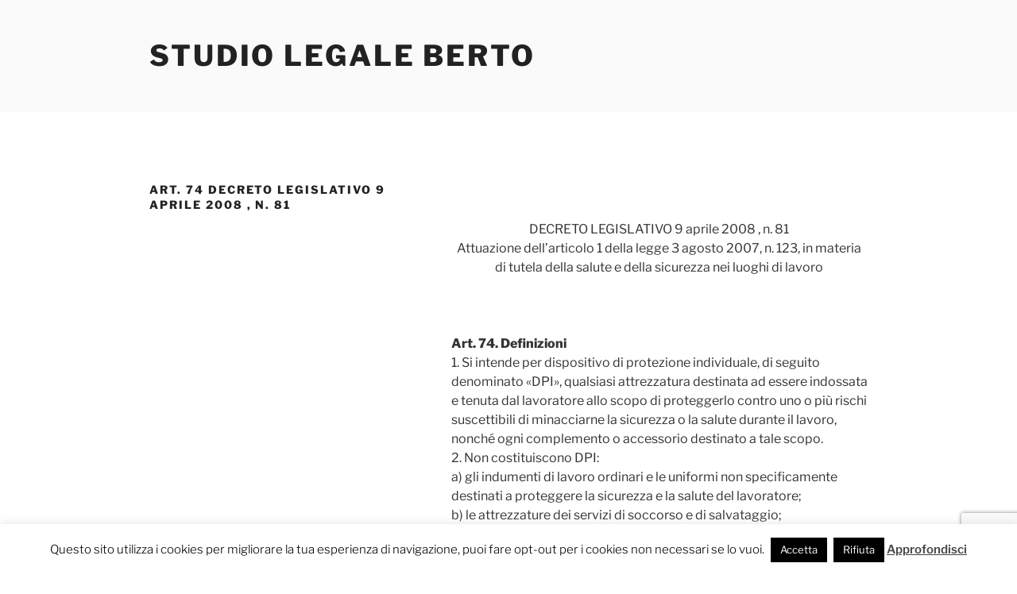

--- FILE ---
content_type: text/html; charset=utf-8
request_url: https://www.google.com/recaptcha/api2/anchor?ar=1&k=6LcFLIIUAAAAAFPHE2BXsXNyZrgAZJCQJkUc_fg3&co=aHR0cHM6Ly9zdHVkaW9sZWdhbGViZXJ0by5uZXQ6NDQz&hl=en&v=N67nZn4AqZkNcbeMu4prBgzg&size=invisible&anchor-ms=20000&execute-ms=30000&cb=x7xlt7b6mo8p
body_size: 48398
content:
<!DOCTYPE HTML><html dir="ltr" lang="en"><head><meta http-equiv="Content-Type" content="text/html; charset=UTF-8">
<meta http-equiv="X-UA-Compatible" content="IE=edge">
<title>reCAPTCHA</title>
<style type="text/css">
/* cyrillic-ext */
@font-face {
  font-family: 'Roboto';
  font-style: normal;
  font-weight: 400;
  font-stretch: 100%;
  src: url(//fonts.gstatic.com/s/roboto/v48/KFO7CnqEu92Fr1ME7kSn66aGLdTylUAMa3GUBHMdazTgWw.woff2) format('woff2');
  unicode-range: U+0460-052F, U+1C80-1C8A, U+20B4, U+2DE0-2DFF, U+A640-A69F, U+FE2E-FE2F;
}
/* cyrillic */
@font-face {
  font-family: 'Roboto';
  font-style: normal;
  font-weight: 400;
  font-stretch: 100%;
  src: url(//fonts.gstatic.com/s/roboto/v48/KFO7CnqEu92Fr1ME7kSn66aGLdTylUAMa3iUBHMdazTgWw.woff2) format('woff2');
  unicode-range: U+0301, U+0400-045F, U+0490-0491, U+04B0-04B1, U+2116;
}
/* greek-ext */
@font-face {
  font-family: 'Roboto';
  font-style: normal;
  font-weight: 400;
  font-stretch: 100%;
  src: url(//fonts.gstatic.com/s/roboto/v48/KFO7CnqEu92Fr1ME7kSn66aGLdTylUAMa3CUBHMdazTgWw.woff2) format('woff2');
  unicode-range: U+1F00-1FFF;
}
/* greek */
@font-face {
  font-family: 'Roboto';
  font-style: normal;
  font-weight: 400;
  font-stretch: 100%;
  src: url(//fonts.gstatic.com/s/roboto/v48/KFO7CnqEu92Fr1ME7kSn66aGLdTylUAMa3-UBHMdazTgWw.woff2) format('woff2');
  unicode-range: U+0370-0377, U+037A-037F, U+0384-038A, U+038C, U+038E-03A1, U+03A3-03FF;
}
/* math */
@font-face {
  font-family: 'Roboto';
  font-style: normal;
  font-weight: 400;
  font-stretch: 100%;
  src: url(//fonts.gstatic.com/s/roboto/v48/KFO7CnqEu92Fr1ME7kSn66aGLdTylUAMawCUBHMdazTgWw.woff2) format('woff2');
  unicode-range: U+0302-0303, U+0305, U+0307-0308, U+0310, U+0312, U+0315, U+031A, U+0326-0327, U+032C, U+032F-0330, U+0332-0333, U+0338, U+033A, U+0346, U+034D, U+0391-03A1, U+03A3-03A9, U+03B1-03C9, U+03D1, U+03D5-03D6, U+03F0-03F1, U+03F4-03F5, U+2016-2017, U+2034-2038, U+203C, U+2040, U+2043, U+2047, U+2050, U+2057, U+205F, U+2070-2071, U+2074-208E, U+2090-209C, U+20D0-20DC, U+20E1, U+20E5-20EF, U+2100-2112, U+2114-2115, U+2117-2121, U+2123-214F, U+2190, U+2192, U+2194-21AE, U+21B0-21E5, U+21F1-21F2, U+21F4-2211, U+2213-2214, U+2216-22FF, U+2308-230B, U+2310, U+2319, U+231C-2321, U+2336-237A, U+237C, U+2395, U+239B-23B7, U+23D0, U+23DC-23E1, U+2474-2475, U+25AF, U+25B3, U+25B7, U+25BD, U+25C1, U+25CA, U+25CC, U+25FB, U+266D-266F, U+27C0-27FF, U+2900-2AFF, U+2B0E-2B11, U+2B30-2B4C, U+2BFE, U+3030, U+FF5B, U+FF5D, U+1D400-1D7FF, U+1EE00-1EEFF;
}
/* symbols */
@font-face {
  font-family: 'Roboto';
  font-style: normal;
  font-weight: 400;
  font-stretch: 100%;
  src: url(//fonts.gstatic.com/s/roboto/v48/KFO7CnqEu92Fr1ME7kSn66aGLdTylUAMaxKUBHMdazTgWw.woff2) format('woff2');
  unicode-range: U+0001-000C, U+000E-001F, U+007F-009F, U+20DD-20E0, U+20E2-20E4, U+2150-218F, U+2190, U+2192, U+2194-2199, U+21AF, U+21E6-21F0, U+21F3, U+2218-2219, U+2299, U+22C4-22C6, U+2300-243F, U+2440-244A, U+2460-24FF, U+25A0-27BF, U+2800-28FF, U+2921-2922, U+2981, U+29BF, U+29EB, U+2B00-2BFF, U+4DC0-4DFF, U+FFF9-FFFB, U+10140-1018E, U+10190-1019C, U+101A0, U+101D0-101FD, U+102E0-102FB, U+10E60-10E7E, U+1D2C0-1D2D3, U+1D2E0-1D37F, U+1F000-1F0FF, U+1F100-1F1AD, U+1F1E6-1F1FF, U+1F30D-1F30F, U+1F315, U+1F31C, U+1F31E, U+1F320-1F32C, U+1F336, U+1F378, U+1F37D, U+1F382, U+1F393-1F39F, U+1F3A7-1F3A8, U+1F3AC-1F3AF, U+1F3C2, U+1F3C4-1F3C6, U+1F3CA-1F3CE, U+1F3D4-1F3E0, U+1F3ED, U+1F3F1-1F3F3, U+1F3F5-1F3F7, U+1F408, U+1F415, U+1F41F, U+1F426, U+1F43F, U+1F441-1F442, U+1F444, U+1F446-1F449, U+1F44C-1F44E, U+1F453, U+1F46A, U+1F47D, U+1F4A3, U+1F4B0, U+1F4B3, U+1F4B9, U+1F4BB, U+1F4BF, U+1F4C8-1F4CB, U+1F4D6, U+1F4DA, U+1F4DF, U+1F4E3-1F4E6, U+1F4EA-1F4ED, U+1F4F7, U+1F4F9-1F4FB, U+1F4FD-1F4FE, U+1F503, U+1F507-1F50B, U+1F50D, U+1F512-1F513, U+1F53E-1F54A, U+1F54F-1F5FA, U+1F610, U+1F650-1F67F, U+1F687, U+1F68D, U+1F691, U+1F694, U+1F698, U+1F6AD, U+1F6B2, U+1F6B9-1F6BA, U+1F6BC, U+1F6C6-1F6CF, U+1F6D3-1F6D7, U+1F6E0-1F6EA, U+1F6F0-1F6F3, U+1F6F7-1F6FC, U+1F700-1F7FF, U+1F800-1F80B, U+1F810-1F847, U+1F850-1F859, U+1F860-1F887, U+1F890-1F8AD, U+1F8B0-1F8BB, U+1F8C0-1F8C1, U+1F900-1F90B, U+1F93B, U+1F946, U+1F984, U+1F996, U+1F9E9, U+1FA00-1FA6F, U+1FA70-1FA7C, U+1FA80-1FA89, U+1FA8F-1FAC6, U+1FACE-1FADC, U+1FADF-1FAE9, U+1FAF0-1FAF8, U+1FB00-1FBFF;
}
/* vietnamese */
@font-face {
  font-family: 'Roboto';
  font-style: normal;
  font-weight: 400;
  font-stretch: 100%;
  src: url(//fonts.gstatic.com/s/roboto/v48/KFO7CnqEu92Fr1ME7kSn66aGLdTylUAMa3OUBHMdazTgWw.woff2) format('woff2');
  unicode-range: U+0102-0103, U+0110-0111, U+0128-0129, U+0168-0169, U+01A0-01A1, U+01AF-01B0, U+0300-0301, U+0303-0304, U+0308-0309, U+0323, U+0329, U+1EA0-1EF9, U+20AB;
}
/* latin-ext */
@font-face {
  font-family: 'Roboto';
  font-style: normal;
  font-weight: 400;
  font-stretch: 100%;
  src: url(//fonts.gstatic.com/s/roboto/v48/KFO7CnqEu92Fr1ME7kSn66aGLdTylUAMa3KUBHMdazTgWw.woff2) format('woff2');
  unicode-range: U+0100-02BA, U+02BD-02C5, U+02C7-02CC, U+02CE-02D7, U+02DD-02FF, U+0304, U+0308, U+0329, U+1D00-1DBF, U+1E00-1E9F, U+1EF2-1EFF, U+2020, U+20A0-20AB, U+20AD-20C0, U+2113, U+2C60-2C7F, U+A720-A7FF;
}
/* latin */
@font-face {
  font-family: 'Roboto';
  font-style: normal;
  font-weight: 400;
  font-stretch: 100%;
  src: url(//fonts.gstatic.com/s/roboto/v48/KFO7CnqEu92Fr1ME7kSn66aGLdTylUAMa3yUBHMdazQ.woff2) format('woff2');
  unicode-range: U+0000-00FF, U+0131, U+0152-0153, U+02BB-02BC, U+02C6, U+02DA, U+02DC, U+0304, U+0308, U+0329, U+2000-206F, U+20AC, U+2122, U+2191, U+2193, U+2212, U+2215, U+FEFF, U+FFFD;
}
/* cyrillic-ext */
@font-face {
  font-family: 'Roboto';
  font-style: normal;
  font-weight: 500;
  font-stretch: 100%;
  src: url(//fonts.gstatic.com/s/roboto/v48/KFO7CnqEu92Fr1ME7kSn66aGLdTylUAMa3GUBHMdazTgWw.woff2) format('woff2');
  unicode-range: U+0460-052F, U+1C80-1C8A, U+20B4, U+2DE0-2DFF, U+A640-A69F, U+FE2E-FE2F;
}
/* cyrillic */
@font-face {
  font-family: 'Roboto';
  font-style: normal;
  font-weight: 500;
  font-stretch: 100%;
  src: url(//fonts.gstatic.com/s/roboto/v48/KFO7CnqEu92Fr1ME7kSn66aGLdTylUAMa3iUBHMdazTgWw.woff2) format('woff2');
  unicode-range: U+0301, U+0400-045F, U+0490-0491, U+04B0-04B1, U+2116;
}
/* greek-ext */
@font-face {
  font-family: 'Roboto';
  font-style: normal;
  font-weight: 500;
  font-stretch: 100%;
  src: url(//fonts.gstatic.com/s/roboto/v48/KFO7CnqEu92Fr1ME7kSn66aGLdTylUAMa3CUBHMdazTgWw.woff2) format('woff2');
  unicode-range: U+1F00-1FFF;
}
/* greek */
@font-face {
  font-family: 'Roboto';
  font-style: normal;
  font-weight: 500;
  font-stretch: 100%;
  src: url(//fonts.gstatic.com/s/roboto/v48/KFO7CnqEu92Fr1ME7kSn66aGLdTylUAMa3-UBHMdazTgWw.woff2) format('woff2');
  unicode-range: U+0370-0377, U+037A-037F, U+0384-038A, U+038C, U+038E-03A1, U+03A3-03FF;
}
/* math */
@font-face {
  font-family: 'Roboto';
  font-style: normal;
  font-weight: 500;
  font-stretch: 100%;
  src: url(//fonts.gstatic.com/s/roboto/v48/KFO7CnqEu92Fr1ME7kSn66aGLdTylUAMawCUBHMdazTgWw.woff2) format('woff2');
  unicode-range: U+0302-0303, U+0305, U+0307-0308, U+0310, U+0312, U+0315, U+031A, U+0326-0327, U+032C, U+032F-0330, U+0332-0333, U+0338, U+033A, U+0346, U+034D, U+0391-03A1, U+03A3-03A9, U+03B1-03C9, U+03D1, U+03D5-03D6, U+03F0-03F1, U+03F4-03F5, U+2016-2017, U+2034-2038, U+203C, U+2040, U+2043, U+2047, U+2050, U+2057, U+205F, U+2070-2071, U+2074-208E, U+2090-209C, U+20D0-20DC, U+20E1, U+20E5-20EF, U+2100-2112, U+2114-2115, U+2117-2121, U+2123-214F, U+2190, U+2192, U+2194-21AE, U+21B0-21E5, U+21F1-21F2, U+21F4-2211, U+2213-2214, U+2216-22FF, U+2308-230B, U+2310, U+2319, U+231C-2321, U+2336-237A, U+237C, U+2395, U+239B-23B7, U+23D0, U+23DC-23E1, U+2474-2475, U+25AF, U+25B3, U+25B7, U+25BD, U+25C1, U+25CA, U+25CC, U+25FB, U+266D-266F, U+27C0-27FF, U+2900-2AFF, U+2B0E-2B11, U+2B30-2B4C, U+2BFE, U+3030, U+FF5B, U+FF5D, U+1D400-1D7FF, U+1EE00-1EEFF;
}
/* symbols */
@font-face {
  font-family: 'Roboto';
  font-style: normal;
  font-weight: 500;
  font-stretch: 100%;
  src: url(//fonts.gstatic.com/s/roboto/v48/KFO7CnqEu92Fr1ME7kSn66aGLdTylUAMaxKUBHMdazTgWw.woff2) format('woff2');
  unicode-range: U+0001-000C, U+000E-001F, U+007F-009F, U+20DD-20E0, U+20E2-20E4, U+2150-218F, U+2190, U+2192, U+2194-2199, U+21AF, U+21E6-21F0, U+21F3, U+2218-2219, U+2299, U+22C4-22C6, U+2300-243F, U+2440-244A, U+2460-24FF, U+25A0-27BF, U+2800-28FF, U+2921-2922, U+2981, U+29BF, U+29EB, U+2B00-2BFF, U+4DC0-4DFF, U+FFF9-FFFB, U+10140-1018E, U+10190-1019C, U+101A0, U+101D0-101FD, U+102E0-102FB, U+10E60-10E7E, U+1D2C0-1D2D3, U+1D2E0-1D37F, U+1F000-1F0FF, U+1F100-1F1AD, U+1F1E6-1F1FF, U+1F30D-1F30F, U+1F315, U+1F31C, U+1F31E, U+1F320-1F32C, U+1F336, U+1F378, U+1F37D, U+1F382, U+1F393-1F39F, U+1F3A7-1F3A8, U+1F3AC-1F3AF, U+1F3C2, U+1F3C4-1F3C6, U+1F3CA-1F3CE, U+1F3D4-1F3E0, U+1F3ED, U+1F3F1-1F3F3, U+1F3F5-1F3F7, U+1F408, U+1F415, U+1F41F, U+1F426, U+1F43F, U+1F441-1F442, U+1F444, U+1F446-1F449, U+1F44C-1F44E, U+1F453, U+1F46A, U+1F47D, U+1F4A3, U+1F4B0, U+1F4B3, U+1F4B9, U+1F4BB, U+1F4BF, U+1F4C8-1F4CB, U+1F4D6, U+1F4DA, U+1F4DF, U+1F4E3-1F4E6, U+1F4EA-1F4ED, U+1F4F7, U+1F4F9-1F4FB, U+1F4FD-1F4FE, U+1F503, U+1F507-1F50B, U+1F50D, U+1F512-1F513, U+1F53E-1F54A, U+1F54F-1F5FA, U+1F610, U+1F650-1F67F, U+1F687, U+1F68D, U+1F691, U+1F694, U+1F698, U+1F6AD, U+1F6B2, U+1F6B9-1F6BA, U+1F6BC, U+1F6C6-1F6CF, U+1F6D3-1F6D7, U+1F6E0-1F6EA, U+1F6F0-1F6F3, U+1F6F7-1F6FC, U+1F700-1F7FF, U+1F800-1F80B, U+1F810-1F847, U+1F850-1F859, U+1F860-1F887, U+1F890-1F8AD, U+1F8B0-1F8BB, U+1F8C0-1F8C1, U+1F900-1F90B, U+1F93B, U+1F946, U+1F984, U+1F996, U+1F9E9, U+1FA00-1FA6F, U+1FA70-1FA7C, U+1FA80-1FA89, U+1FA8F-1FAC6, U+1FACE-1FADC, U+1FADF-1FAE9, U+1FAF0-1FAF8, U+1FB00-1FBFF;
}
/* vietnamese */
@font-face {
  font-family: 'Roboto';
  font-style: normal;
  font-weight: 500;
  font-stretch: 100%;
  src: url(//fonts.gstatic.com/s/roboto/v48/KFO7CnqEu92Fr1ME7kSn66aGLdTylUAMa3OUBHMdazTgWw.woff2) format('woff2');
  unicode-range: U+0102-0103, U+0110-0111, U+0128-0129, U+0168-0169, U+01A0-01A1, U+01AF-01B0, U+0300-0301, U+0303-0304, U+0308-0309, U+0323, U+0329, U+1EA0-1EF9, U+20AB;
}
/* latin-ext */
@font-face {
  font-family: 'Roboto';
  font-style: normal;
  font-weight: 500;
  font-stretch: 100%;
  src: url(//fonts.gstatic.com/s/roboto/v48/KFO7CnqEu92Fr1ME7kSn66aGLdTylUAMa3KUBHMdazTgWw.woff2) format('woff2');
  unicode-range: U+0100-02BA, U+02BD-02C5, U+02C7-02CC, U+02CE-02D7, U+02DD-02FF, U+0304, U+0308, U+0329, U+1D00-1DBF, U+1E00-1E9F, U+1EF2-1EFF, U+2020, U+20A0-20AB, U+20AD-20C0, U+2113, U+2C60-2C7F, U+A720-A7FF;
}
/* latin */
@font-face {
  font-family: 'Roboto';
  font-style: normal;
  font-weight: 500;
  font-stretch: 100%;
  src: url(//fonts.gstatic.com/s/roboto/v48/KFO7CnqEu92Fr1ME7kSn66aGLdTylUAMa3yUBHMdazQ.woff2) format('woff2');
  unicode-range: U+0000-00FF, U+0131, U+0152-0153, U+02BB-02BC, U+02C6, U+02DA, U+02DC, U+0304, U+0308, U+0329, U+2000-206F, U+20AC, U+2122, U+2191, U+2193, U+2212, U+2215, U+FEFF, U+FFFD;
}
/* cyrillic-ext */
@font-face {
  font-family: 'Roboto';
  font-style: normal;
  font-weight: 900;
  font-stretch: 100%;
  src: url(//fonts.gstatic.com/s/roboto/v48/KFO7CnqEu92Fr1ME7kSn66aGLdTylUAMa3GUBHMdazTgWw.woff2) format('woff2');
  unicode-range: U+0460-052F, U+1C80-1C8A, U+20B4, U+2DE0-2DFF, U+A640-A69F, U+FE2E-FE2F;
}
/* cyrillic */
@font-face {
  font-family: 'Roboto';
  font-style: normal;
  font-weight: 900;
  font-stretch: 100%;
  src: url(//fonts.gstatic.com/s/roboto/v48/KFO7CnqEu92Fr1ME7kSn66aGLdTylUAMa3iUBHMdazTgWw.woff2) format('woff2');
  unicode-range: U+0301, U+0400-045F, U+0490-0491, U+04B0-04B1, U+2116;
}
/* greek-ext */
@font-face {
  font-family: 'Roboto';
  font-style: normal;
  font-weight: 900;
  font-stretch: 100%;
  src: url(//fonts.gstatic.com/s/roboto/v48/KFO7CnqEu92Fr1ME7kSn66aGLdTylUAMa3CUBHMdazTgWw.woff2) format('woff2');
  unicode-range: U+1F00-1FFF;
}
/* greek */
@font-face {
  font-family: 'Roboto';
  font-style: normal;
  font-weight: 900;
  font-stretch: 100%;
  src: url(//fonts.gstatic.com/s/roboto/v48/KFO7CnqEu92Fr1ME7kSn66aGLdTylUAMa3-UBHMdazTgWw.woff2) format('woff2');
  unicode-range: U+0370-0377, U+037A-037F, U+0384-038A, U+038C, U+038E-03A1, U+03A3-03FF;
}
/* math */
@font-face {
  font-family: 'Roboto';
  font-style: normal;
  font-weight: 900;
  font-stretch: 100%;
  src: url(//fonts.gstatic.com/s/roboto/v48/KFO7CnqEu92Fr1ME7kSn66aGLdTylUAMawCUBHMdazTgWw.woff2) format('woff2');
  unicode-range: U+0302-0303, U+0305, U+0307-0308, U+0310, U+0312, U+0315, U+031A, U+0326-0327, U+032C, U+032F-0330, U+0332-0333, U+0338, U+033A, U+0346, U+034D, U+0391-03A1, U+03A3-03A9, U+03B1-03C9, U+03D1, U+03D5-03D6, U+03F0-03F1, U+03F4-03F5, U+2016-2017, U+2034-2038, U+203C, U+2040, U+2043, U+2047, U+2050, U+2057, U+205F, U+2070-2071, U+2074-208E, U+2090-209C, U+20D0-20DC, U+20E1, U+20E5-20EF, U+2100-2112, U+2114-2115, U+2117-2121, U+2123-214F, U+2190, U+2192, U+2194-21AE, U+21B0-21E5, U+21F1-21F2, U+21F4-2211, U+2213-2214, U+2216-22FF, U+2308-230B, U+2310, U+2319, U+231C-2321, U+2336-237A, U+237C, U+2395, U+239B-23B7, U+23D0, U+23DC-23E1, U+2474-2475, U+25AF, U+25B3, U+25B7, U+25BD, U+25C1, U+25CA, U+25CC, U+25FB, U+266D-266F, U+27C0-27FF, U+2900-2AFF, U+2B0E-2B11, U+2B30-2B4C, U+2BFE, U+3030, U+FF5B, U+FF5D, U+1D400-1D7FF, U+1EE00-1EEFF;
}
/* symbols */
@font-face {
  font-family: 'Roboto';
  font-style: normal;
  font-weight: 900;
  font-stretch: 100%;
  src: url(//fonts.gstatic.com/s/roboto/v48/KFO7CnqEu92Fr1ME7kSn66aGLdTylUAMaxKUBHMdazTgWw.woff2) format('woff2');
  unicode-range: U+0001-000C, U+000E-001F, U+007F-009F, U+20DD-20E0, U+20E2-20E4, U+2150-218F, U+2190, U+2192, U+2194-2199, U+21AF, U+21E6-21F0, U+21F3, U+2218-2219, U+2299, U+22C4-22C6, U+2300-243F, U+2440-244A, U+2460-24FF, U+25A0-27BF, U+2800-28FF, U+2921-2922, U+2981, U+29BF, U+29EB, U+2B00-2BFF, U+4DC0-4DFF, U+FFF9-FFFB, U+10140-1018E, U+10190-1019C, U+101A0, U+101D0-101FD, U+102E0-102FB, U+10E60-10E7E, U+1D2C0-1D2D3, U+1D2E0-1D37F, U+1F000-1F0FF, U+1F100-1F1AD, U+1F1E6-1F1FF, U+1F30D-1F30F, U+1F315, U+1F31C, U+1F31E, U+1F320-1F32C, U+1F336, U+1F378, U+1F37D, U+1F382, U+1F393-1F39F, U+1F3A7-1F3A8, U+1F3AC-1F3AF, U+1F3C2, U+1F3C4-1F3C6, U+1F3CA-1F3CE, U+1F3D4-1F3E0, U+1F3ED, U+1F3F1-1F3F3, U+1F3F5-1F3F7, U+1F408, U+1F415, U+1F41F, U+1F426, U+1F43F, U+1F441-1F442, U+1F444, U+1F446-1F449, U+1F44C-1F44E, U+1F453, U+1F46A, U+1F47D, U+1F4A3, U+1F4B0, U+1F4B3, U+1F4B9, U+1F4BB, U+1F4BF, U+1F4C8-1F4CB, U+1F4D6, U+1F4DA, U+1F4DF, U+1F4E3-1F4E6, U+1F4EA-1F4ED, U+1F4F7, U+1F4F9-1F4FB, U+1F4FD-1F4FE, U+1F503, U+1F507-1F50B, U+1F50D, U+1F512-1F513, U+1F53E-1F54A, U+1F54F-1F5FA, U+1F610, U+1F650-1F67F, U+1F687, U+1F68D, U+1F691, U+1F694, U+1F698, U+1F6AD, U+1F6B2, U+1F6B9-1F6BA, U+1F6BC, U+1F6C6-1F6CF, U+1F6D3-1F6D7, U+1F6E0-1F6EA, U+1F6F0-1F6F3, U+1F6F7-1F6FC, U+1F700-1F7FF, U+1F800-1F80B, U+1F810-1F847, U+1F850-1F859, U+1F860-1F887, U+1F890-1F8AD, U+1F8B0-1F8BB, U+1F8C0-1F8C1, U+1F900-1F90B, U+1F93B, U+1F946, U+1F984, U+1F996, U+1F9E9, U+1FA00-1FA6F, U+1FA70-1FA7C, U+1FA80-1FA89, U+1FA8F-1FAC6, U+1FACE-1FADC, U+1FADF-1FAE9, U+1FAF0-1FAF8, U+1FB00-1FBFF;
}
/* vietnamese */
@font-face {
  font-family: 'Roboto';
  font-style: normal;
  font-weight: 900;
  font-stretch: 100%;
  src: url(//fonts.gstatic.com/s/roboto/v48/KFO7CnqEu92Fr1ME7kSn66aGLdTylUAMa3OUBHMdazTgWw.woff2) format('woff2');
  unicode-range: U+0102-0103, U+0110-0111, U+0128-0129, U+0168-0169, U+01A0-01A1, U+01AF-01B0, U+0300-0301, U+0303-0304, U+0308-0309, U+0323, U+0329, U+1EA0-1EF9, U+20AB;
}
/* latin-ext */
@font-face {
  font-family: 'Roboto';
  font-style: normal;
  font-weight: 900;
  font-stretch: 100%;
  src: url(//fonts.gstatic.com/s/roboto/v48/KFO7CnqEu92Fr1ME7kSn66aGLdTylUAMa3KUBHMdazTgWw.woff2) format('woff2');
  unicode-range: U+0100-02BA, U+02BD-02C5, U+02C7-02CC, U+02CE-02D7, U+02DD-02FF, U+0304, U+0308, U+0329, U+1D00-1DBF, U+1E00-1E9F, U+1EF2-1EFF, U+2020, U+20A0-20AB, U+20AD-20C0, U+2113, U+2C60-2C7F, U+A720-A7FF;
}
/* latin */
@font-face {
  font-family: 'Roboto';
  font-style: normal;
  font-weight: 900;
  font-stretch: 100%;
  src: url(//fonts.gstatic.com/s/roboto/v48/KFO7CnqEu92Fr1ME7kSn66aGLdTylUAMa3yUBHMdazQ.woff2) format('woff2');
  unicode-range: U+0000-00FF, U+0131, U+0152-0153, U+02BB-02BC, U+02C6, U+02DA, U+02DC, U+0304, U+0308, U+0329, U+2000-206F, U+20AC, U+2122, U+2191, U+2193, U+2212, U+2215, U+FEFF, U+FFFD;
}

</style>
<link rel="stylesheet" type="text/css" href="https://www.gstatic.com/recaptcha/releases/N67nZn4AqZkNcbeMu4prBgzg/styles__ltr.css">
<script nonce="jUUHmNwKAD2OJACrDYlCTw" type="text/javascript">window['__recaptcha_api'] = 'https://www.google.com/recaptcha/api2/';</script>
<script type="text/javascript" src="https://www.gstatic.com/recaptcha/releases/N67nZn4AqZkNcbeMu4prBgzg/recaptcha__en.js" nonce="jUUHmNwKAD2OJACrDYlCTw">
      
    </script></head>
<body><div id="rc-anchor-alert" class="rc-anchor-alert"></div>
<input type="hidden" id="recaptcha-token" value="[base64]">
<script type="text/javascript" nonce="jUUHmNwKAD2OJACrDYlCTw">
      recaptcha.anchor.Main.init("[\x22ainput\x22,[\x22bgdata\x22,\x22\x22,\[base64]/[base64]/[base64]/[base64]/[base64]/UltsKytdPUU6KEU8MjA0OD9SW2wrK109RT4+NnwxOTI6KChFJjY0NTEyKT09NTUyOTYmJk0rMTxjLmxlbmd0aCYmKGMuY2hhckNvZGVBdChNKzEpJjY0NTEyKT09NTYzMjA/[base64]/[base64]/[base64]/[base64]/[base64]/[base64]/[base64]\x22,\[base64]\\u003d\x22,\x22ScKfEsOSw7ckDcKSJsOFwq9VwrMnbiRoYlcoVcK0wpPDmxHCq2IwNF/Dp8KPwp7DssOzwr7Dp8K2MS0bw58hCcO5CFnDj8KVw7tSw43CgMOdEMOBwrDCkGYRwpzCucOxw6lbNgxlwqjDm8Kidz9JXGTDtcOmwo7DgxxVLcK/wpTDncO4wrjCk8KULwjDhEzDrsOTN8Oyw7hsVEs6YRHDpVpxwpHDr2pwSsOtwozCicOsejsRwpwmwp/DtQTDnHcJwpwtXsOIFRFhw4DDmWTCjRNiV3jCkyJ/[base64]/[base64]/CnCzCocOIwr7Do8OWQXpswqXDvcKpYXPChMOjw7lpw5FSdcKWFcOMK8KTwotOT8Oyw4how5HDsVVNAgxqEcOvw4puLsOadCg8O3s1TMKhY8OHwrESw4Y2wpNbdsOGKMKAHsOsS0/ClRdZw4Z4w4XCrMKeeBRXeMKYwr4oJXjDkm7CqhvDpSBOCD7CrCkORcKiJ8KLU0vClsKAwo/[base64]/DtcKLw6XCpXLCpMOVw49jFBrDhMOyTUZYM8Kvw60Aw5MVKjFGwq85woVIYmDDoyxPCsKlI8ODZcKZwq0yw7w3wr/DnE1nSEzDn3wgw6NwUD0CBsK3w57Dmh8JSHzCj3rCk8OfEMODw7jDvcOUbDo0EgJfLSPDvF3ChW3Dmys0w7lhw6VhwppMVigdB8KieQlnw6BuOhbCp8KRF2bDscOCY8K0acOhwovCmcKWw4USw4dhwpoYW8K1esKRw7LDrsOew6E/H8O7wrZBwo3CsMOYCcK5wpBkwo08cm1yBjMiwoLCq8KaTcO6w64Cw5XDqsKsMcOhw7bClRDCtyfDiScpwokOHcK2woXDhcKkw63DjTHDhAwKG8KMUztuwo3Dr8O1fcO0w7BBw4pfwrnDiVTDiMO3OsO/SHNPwrAcw60zayk0wr5dw7LCgBUWw7xfOMOmwoHDlMOmwr46ZMOGbQxMw5ANYsKNw5TDq1zDqGUkMgFlwqUawrTDgcKPw43DsMOXw5TDgMKWZsOFw6PDuUEaJMOPVMK7w6Mvw7vDhMOEIU7DhcOOaxPDr8K/[base64]/Dt8Kbwpgxw649wpzDucOKw55tw7IsMgkZF8OvHDfDvyTCh8OjDcOnMcOqw4vDm8O+HsOow5JeA8OJFVvCjhc1w5EXa8OmQ8KzbkkfwrgJOcKrGjTDjsKUHg/Dn8KnF8OffkTCuXJ+MibCmTfChnRqP8OGR0tDw5vDqS/CucONwr4iw5dHwrfDqMO/w6p+QkTDiMODwo7DjUXDt8KBVsKpw43DvUXCuEfDl8OBw7XDvRRdN8KeCh3CsjPDvsO/w7LCrTQTU3LCpkTDnsOFNMKYw4zDsgDColzCpSpAw7jCjsKfUEfCrjsXQx3DqsO2fsKTJE/DgQTDksKrfcKgNMOLw7rDiHcQw5zDpsOmGQEqw77DlyjDgEd6woVpwrbDl0F+GQLCjgvCsCkcEVTDjiHDgnHCtgHDpycjMT1vEm/[base64]/Cv3Bdwrl7w7zDu3o4wr3CqRLCpXDCssKwPw7DhVbCngxgVkjCpMOqcGRyw5PDhHjDlRPDtHNowoPDlsObworDrzN7wrYcfsOMJcODwofCgMOke8O9ScOvwq/DjsK/J8OKAcOWCcOOwrvCgcKzw61cwpTDnw9mw65YwpIxw4gGwqjDoDjDpTfDjMOnwqjCtHATwojDjMKlO0pbwq7CpDnCoy7CgGPDrktmwrUkw40Cw5sxGgJoOyElKMO4NcKAwowyw57DsFpxK2YDw7/[base64]/Cm1nDkcOwA8OlAsOLwrUqbVjDmMOAw6bCvcOdWMKpw6YJw7jDkXrDoBtUEC9Ow63DgsKGw6jCpsKgw7Flw7tyTsKRAGPDo8K8w6Bsw7XComjCiQUnw4nDmiEYUsOmwq/[base64]/CQ/CjAp4wqfCmcOOwqnDncK2RTrCgwRpwpHCtsKRw5p3ZifChQ01w6BawrzDsyxbAsKFcEzDtMOKwp1hS1Joa8KZw40Tw6/Cs8O9woEVwqfDgDQNw6JDJsOVCsKvwp5ewrjCgMKxwobCnDUfJ1PCu1tNKsOdw5fDjmU4CcO9FMK8wqjDn09YKSfDosK6RQbChzkBDcODw43CgcKwZUHCp0HDgsKjc8OdW2bDsMOnGcOAwoTDnjJTwqzCjcOYZMKCT8O4wrzCsgR2R1nDvSnCrFdbw5Mew6/ClsKBKMKtRcKwwq9LPm5bwqPCiMKCw77CmMOPw7AqOF59XcOAIcK1w6BLeQYgwo1Hw5jCgcO3w5A+w4PDsw1mwoLCum0+w6HDgsOjBVPDusO2wpxtw7/DkjPClmPDpsKbw44UwqrCjEXDsMODw5cPD8O4VnLDuMOPw59YBMKlOMKlwplPw64+KsOPwrVww4MuAAvDqhRNwrhrVRDCqztJMCLCqjbCghURwrEewpTCgF8bBcO/[base64]/wrc2F8KROEAyYMO+w5/DisK2w4jCuGTDg8KBwobDvkXCv1LDqUPCi8K0OVPDujLCiSzDox5hw6wswo9zwrXDmTMAwpbCoHVJwqjDpBTCinnCiSDDtMOYw6wJw7vDtsKzRE/Ck2jDhkRcDGPCu8OvwrLDrsKjEcOHw41kwqjCgzZ0w6zCqih1WsKkw7/CncKcIsKSwrEawqLDssK6GcKIwo/CvRfCs8ONMWRuKg5bw6zCgDfCqcKcwppYw43Dl8KhwpDCn8KUw680AgIlwpAEwp5jHwggQsK1BXrCtjt6cMOVwoU9w4pVw5jCsjzCrcOhDUPDgMOQwo5Yw653GMKyw6PDoktVCMKBwolObWLCiS1Xw53DnxPDqMKZC8KrE8KHP8Ouw6Qjwo/CkcK2PMOowqPCmcOleXE/wrY2woPDtMOOFsOWwqVmw4TDhMKNwroSXF/ClcKodsOeFMK0RG9Fw7dbVmw3wprDvcK9wrpJAsKjHMO4AcKHwpvDs1jCuT1Nw5zDm8OUw7vCqDrCnEsEw4lsbHzCrjFWa8OCw5pww6/DncOBaAlBDsKVVcOEwqzDssKGw6/ClMOwFwDDn8OyRMKRw5rDoxLCvsKMEktRwpodwrLDqcO/w5AXF8O2Q0rDksO/[base64]/wpTCtGQRw7YAwoxEworCtR/Do8KwFMK5w505Ygc6CcOhRMKLIEbCjn4XwrASQHkww5fCp8KfOXvCo2nCv8KYBk/DucODVD5UJsKxw7DCrxFbw73DoMKLw4fCuEkyWsOpe01HcgAfw5QERWN2fMKCw4BkPVskcHXDhMK/w5vCnsKkwqFYZwxkwqjCvSTClDXDicOTwqwVPcOXOylxw61COMKmwqY8EsOLwo4mw6jDhQ/[base64]/[base64]/[base64]/DusOuOiBDNBbDt0sZwrPDjAwcw4bDlMORScKSNRTDrMKLeV7DsHNycV7Dk8Kiw7YubsOUwosIw6t2wrB0w5vDksKOYcOMw6MEw7t0Q8OrOMKxw7vDoMKvCDJaw4vDmG47aWheTcKtXiBWwr3DvnbCnANtZMKOZMKjQivCjw/Dt8Oew4PCpMOPwrsuLnPDigRkwrR3SR0pW8KLIG8yEE/[base64]/[base64]/wr8FwrRNV1ZTXURqKsKXwrxbwqwxwqnDpHRzwrMPwrFWwpYLwrvCi8K8UsOKG211J8KKwptdEsOEw6jDlMKKw6MBMcOIw6svKHYJDMOFVH7CgMKLwoJTwoZyw5LDq8OIEMKgYwbDl8OBwrF/[base64]/[base64]/DoBHChMKqw63CshfDssOtWMKiw5XDlGkuA8OpwoJpZsKfWC06HsKFwqs0w6Fcw4HDsiYcw5zDr2deRHk4H8KCADEWN1HDoEBwcgh0FHETahfDsB7DkAnCihHCnsKePUXDgC/DiS5xw6nDhl1Qwq8xw57DoHzDo006Dk3CoU0RwovDgX/DtMOZclPDhmpaw6ktHG/[base64]/DicO2woZgcSwvZXwgHMKAwp/DmsKVwovCqsOfw5JbwpE9aHcdXx/CvgRFw64CGsOdwp/[base64]/LR/DhTDCgRpewpUCw4h/[base64]/DkcKeZXDCqFktDcO4esOmwofCrCsPRsKlKsOYwrl/YcOWbTQsdRnCjzYpwpnDqMKgw7d6w5oeOwZcBjnCg3jDksK8w6kMB2RXw6nDh07Dn3BuNgBeccOZwqtmNQhMX8OIw4bDgsO5acK4wqFhHloPLsO9w6czLsK+w7XDvcOrBsOpHiVwwrHDk2bDicOjAQrCh8OvbUUpw4nDrGTDgm/DrVg7wrVxwqYnw7ZDwpjClQXDuA/DvBR5w5UCw75bw5/Du8OIwp7Cu8OTQ2TDu8O7VwY4w4pVwpRHwoNVw6cpCnR9w63DisOIw4XCscKxwppEUnYvwohRdgzCjcOgwqTDsMKZw6ZWw4AOJFZJVghzZ35uw45Iwo/CscKfwobCgw/DlMK3w7rCgXt+w7Nzw6xqw4/DuDfDnsKGw4LCncOsw4TCkVI/QcKCfsKBw5N5VsK6wrfDu8OAOcOOTcKcwqXCoSMnw6lww6DDmMKZdMOeF2fCocOYwpFKw5DDq8O/w4LDiiY7w73DmMOQw7M0wo7CtlVuwqhaH8ORwqjDo8KRJjrDmcOfwo9rWcO7JsOfw53DlTfDt3kPw5LDo3h0wq5KM8KFw7wpSsOgeMO2Jkhrw7R7SMOIDMKENMKMZcKvdsKVOyhDwpRuwr/[base64]/Dgh/DpcOXPsKFAV7DthxOeMOdw43DuMOtwpDChhUsBg3DvmLCtMOGw4rDggfCqj/DisKoRDrDsk7Dv0LDmxzDrFjCpsKkwrUeZMKZUXLClzVzXw7CjcOYwpIhw7ILPsOtwp9BwrTChcO2w7Q1wo7DpsKKw4HCjEbDoAtywrvDsy/Dty80TlZDV3EZwrk5WsK+wp1pw7hlwrDDqBLDt11hLgxMw77CosOUfAUHwqLDmcKww5/DtMOAOm/Cs8K/aV3CuGXChwXDvMKkw4/[base64]/CixQdwpvCnsKTwpTCm0zDjVzDkMKDMMKAGBFjN8KAwpbDr8KSwotqw57DpcOlJcO3w6xYw58reXvClsKYw6xjDAhTwp4BBxTCtwjCnCvCoghKw5YbfcKvwoPDmElAwothamfDvy/DhMKDI1wgw5tWecKHwrsYYsKBw6YQEX3Cv2rDkkNkwqvDlcO7w5kIw6YuCwnDqMKAw73DmQ5rwpLCsgzCgsOlPF4Bw4VPMcKTw6RzKsOkUcKHYMK/wqnClcKvwp8eHsK1wqgWNx/DiAANNC3DtDFKecKaP8OtPHAyw5dawrjDisO0bcOMw7/DsMOiY8OpVsOSVsKkwrfDkzPDrRkeGygEwpXClcKTG8Kvw7rCqcKCFHQFYHNJCsOGdnDDusOzNWzCt2s2HsKswrPDv8OXw4oXYcKqL8OMwo0awqk4ODHCnsOvwo3Cp8K+Qm0Lw7gMw4/[base64]/DhRTCocKRw5AIwpNSOMO+BCvCizFRwpTCgsOdwpPCiDXCjlgQUsK4f8KbIsOaaMKDB2LCjhAYKjUpJ1/DkAwFwr3CkMOkHsKIw7QSfcOnKMK4PcKkU1hMGBFpDALDplQ2wrhQw4XDjkR1dsOww5zDusONRsKHw7hUCW0yL8Ovwr3CsTjDnWnCpcOGZ0NPwocPwro1bcK+VinCi8O2w5LCmy/CpWYgw4jDt3nDjHnCukBuw6vDucOlwqcHwqoyZsKKa1XCtMKaFsOWwpPDsDI/wo/DvMOANgQYV8OJZ04rYsO7P2XDtcKbw7/[base64]/DpW/CusOELsOjdCbCiWwuTsKVZMKCwo/ClWZ6IsO/w4PDu8O5w5vDgBUEw48lC8KLw7U3MzrDu0hJRElBw55WwpEQZ8ONF2NYaMKtYEnDjnUKasOew6Qbw7jCqMOLScKLw6vDhcKzwrEiAwTCsMKBwqbCmWDCoSoIwqY+w5JBw6XDpk/CrMOePcK7w5oeEMOrXcKlwq07BMOSw7ZOw7fDnMKhw7bChy/CplxMW8ORw5oXPTjCqcKROcKQX8ONdzUPAXTCqsK8eTAybsO+UMOTw4hSAnzCrFU7BDZcwrNCw64TVcK8R8Okw53DgBjCtnFZXn7Dph/DrsKaE8K0JT4Mw4g7URHChQpCwpYyw7vDh8K1KgjClW/[base64]/Dj8OsPMK3wqvCnx/[base64]/DvsOtNl7DoFVdwojDl8O9wpYMPcK/bnbCj8OpZTXDrDRie8K+e8K/w5PDgMOAU8KiI8KQBX10wqHDicKpwp3Dt8KYPibDpcKlw51zOMKMw7fDqcKrw79FFQ/Cv8OKDAs0SArDh8OHw5fChsKrSHkveMOARcOKwpsKwrofZiHDnMOuwrpUwr3ClXvDvGDDssKSfMOtSjUEKsOywqp6wrTDuBDDm8O4fsOcfCbDjcKmTsK9w5Q6fD8ZD19qbcOlRFbCnsOiasOxw5/DlMOrLsOaw6VHwpfCp8Kfw4cUwo02G8ObCi52w5VhH8Oiw6xyw580w63DvsKqwq/CvjbCm8KsTcKQEl1beR9WRMKRGsOow7p6wpPDqcKqwrPDpsK5wo3CoShPVC1hEicfJDNnworDksOaMcO+CA3Dpk7ClcO8w6rDgTDDhcKdwrd3JjvDji5Fwq9Wf8Ozw5scw6hsI1/Cq8O+FMOaw71oRWpCw6rCgsOKRgXCgMO7wqLDmkbDrcOnDlkhw6tow4U3RMOxwoZ4Yl7ChStew7YORcO8WHPCsyfCsTjCj0BnEcKxLMOQbsOlP8ORbMOfw5FQBklpHR7CjcOraBjDlcKyw7nDvD3CrcOkw4V+ZA/DhnXCp3dcwrYiPsKoYMOzwoVrak5bYsOjwrpyBMKScRHDpw/DvV8MFzV6TsOiwr5YX8KWwqcNwptSw6LCpn9cwqxxRjfDocOuLcOQIybDkQ5LIG7Dnm7CoMOIFcOQLRozUXnDmcOWworDiy3CuGUowoLChnzDj8K1wrDCrMODJ8Odw4XCt8KUZyQPFcKKw7TDuEVMw5XDo37DrcK/DwTDpUgTclsww4nCl2zCjsK1wrzDlWFtwqEkw4ozwoc4fF/DoiLDrcKxw4vDk8KBWcO1b0Z/fhvCmcKYDxLCvHARwobDs3hQw4dqAR5VAzMWw7rDucKBMRR7wo7Cpl0Zw7I/[base64]/DkcK+wpXDmzZvwqPCg8O7CsOeesOEGBnCssKtMMO/Swpew7wIw6XDiMOzHcOoK8OmworCoSvCnWAFw6PDvBvDtT5vw4rCqBcrw4lYX0cjw7tcw5YIPxzChg/DocO+w6fDoWfDqcKiLcOSXXwwI8OWYsOwwpzCtlnDmsOeZcKjHRLDgMKZwovDrcOqPC3Ch8K5YMK5woVcwq7DrMOCwp/DvMOZTTfCmnjCksK1w5BBwobCs8KPEzIUFU5GwqvDvHVDJ3HCmXduw5HDjcKfw7tdKcOOw5wcwroHwp4/ZTLCksOtwp5sdcKtwq98TMOYwpJuwo/[base64]/wr9keSnCksK7alN2w77DlsKew5/DrMOswqnCsH/Dgw7CsnPDuGrCncKWeDPCn20eFsK6w6h1w6/DiUTDncKrGifDohzDv8O6cMKuZ8Kdw5rChVI/w6siwppACcKpwrFWwr7DpGDDgcK7C0nCsQova8OyHWXChiQ/HV9pWsKqwq/CjMOMw7FdLnfCssKpdT9mw688S0PDi0rDm8KAW8KWf8O2XsKew5HCkBbDnVPCpcKow4dvw410FsKWworCix/DoGbDtwjDpWLDrATCjUDDlgEtR1XDhSkDdzphK8KHSB7Dt8O0wqfDiMKywp9Aw5odw7zDg07CnSdbMsKPNDcQcg3CqsO5EhHDiMOPwqrCph4DPB/[base64]/Cg8K0wrjCuQXCqlDDhUM5wpHDgzlawqbDrCQGcsORQ08sLcKRcMKmPwjDssK8EcOOwrHDtMKSPB5WwohVbhlSw7daw6XCusOWw7bDpBXDisK2w4FXS8OcbUXCr8OqaD1dwqHCnn7CgsKZIMKleFxqHx/[base64]/F8OEw5Q8LMOqw5XDvgADPlM9wqUmHV7DnAhSw4LCqcKKwqYDwr3DjMOmwpHCvsKwKE7CszTCkCfDscO5w7EGOMOHfcKDwpI6YCzDnjTCuWwcwpZjNQDCgcKqw6bDvT0tJgcew7dBw7wlwoxCG2jDnmzDuARiwqR5w48Zw6FHw4zDtFXDlMKDwr3DncKXKyZnwo/CgSvDl8KCw6DCunzCpBYbcWUTw4LDu0/CrB94FsKrIcOBw4AcD8OhwpHCmsKyOMKVDldlNx8ERcKFbMOIwrR6N1jCisOHwqRoJyYKwoQCYBLCkkPDuHV/[base64]/[base64]/DkHUDRmjChRUaw5pJw5DCsMOOesKuwofDgcOmwqfCsFZ9L8KyZHTDtF0fw4TCrcKAXEUbaMKnwrAXw64IKnLDi8O3cMO+elDDsBnDnMKBw7JhDFoKe1Jqw51+wqZLwpHDmsKnw5DCsBXDtS93TMKmw6w4Kj7CnsOiwowIBCVBw7osc8KibCLDrQd2w7HDtQ/Cs0c5dGoKGT3DmRYtwpDDlsK4CjlFFcKywo9PQsKyw4rDllU6CXYqXMOMSsKKwovDhcOVwqQIw6jDjirDpcKKwpkFw7ttw6AtEnTCsXp1w4LCrEnDrsKSS8KWwq4VwrHCmcK7SMO7RsKgwq1uWEzCvlhRIcKyXMOzAMK7wrtRBzDClcK9E8Ouw4HCvcOowr8VCTdkw7/CpMKJB8Ovwqs1OkPDgF/DnsOCVcO7W1JRwrzCusKzwr4bGMO6wqYfasOOwpZsfcO5w5RGVsK9PzUww654w5/Dh8KHwrTCmsK1TsKDwobCnHFUw7rCkm/CpsKUfcKSJMONwooQCsKVLMKxw54AYcOvw7jDtsKERHIuw6xbBMOIwo9ew5h7wqrDiS/CkW/CvsOPwr7CmcKQwqLChT7CtMKUw7fCt8OvM8O6XFgvGFNPGnjDiVAdwrXCiUTCisOxaxELfsKnQCrDmETCtXvCs8KGMMKPfEXDt8KbaRTCuMOxHMOBQ0HCoXfDtCLDkU5gYsKkw7ZywrnChMOqw53Cgl/DthFoTF8ODFEHWcOyA0NPw4fDpcK9NQ0jFMOeDChrwqvDjMOmw6Zgw5bDmyHDrS7Ct8OUQWvClQkXVmB7H3oJw48Ew6LCpkPCp8OIwo3Du0olwpDDvWMnw6vDjyM9PV/[base64]/HMKLQ8OIw7pfecOJeRBkHcKtO8Oxw57CgQlSPRgVw6fDvsOgXGLCn8KZw47DsjHClUHDoi7Cnj0vworCncKuw7zDpQEYID1Vwp5YasKSwrQiwpXDvzzDoA3DoBRlSCTCnsKNw4rDvcO1UBXCh1nCgX/DtjXCosKLW8KELMORwpFBG8KawpN1TcK5w7U3NMKtwpF2RXYgeWfCtsO4IxPChDvCtjLDlhrDnkluMMK5ZwISw4/DicKIw5NswplWDcOwcQXDuGTCvsKrw7Vxa3/[base64]/ClhfDscKbwot+wphuNMKrKk/CqStya8O0XA1dw4jCg8OAcsKZWScHw752NyzCksOBWV/DvBpmw6/CrcKFw7J5w5bDpMKBD8OhZkHCum3CisOLw53Ci0gkw5vDmMOvwoHDoTYGwo8Jw4l0XsOjDMKuwojCo2F1w4RuwqzDqzYDwr7Dv8KyADDDp8OeAcOBJRZJfHvCg3ZBw6fDp8K/[base64]/DoA8wSsOawr8Uwo7Dh8OWUh9ke8KwGSPCmVTDkcOCVcKcHDrDvcOJwqHDiB7DrsKJaAR4w5R1QDvDgXcCwotHBcKewoRMMMOiQRHCtn1gwoV5w7HCgUxQwp1aHMKXCXXCqA/DrlJcBBFUw6Zhw4PCn214wpRLw7pmQzLCk8OSGcOUwoLCqUwhZScxIjPDncKNw4bDt8K9wrdfbsOPMmcswrfDpDdSw7/CtcKNESbDl8K0wqw6fQDClUIIw5M0wpjDhWdvc8Kqe2h6w5w6JsK9w7UIwqNIdMO0UcOMwrNJVifCuXjDqMK2c8KOTMKBM8K9w7/ClMKvwoQAw6HCrnM3w7fDpC3Cm1AXw7EhJ8K7EAHCs8K9wpjDpcOhOMKwSsK1Sksgw487w7kBNsKSw7DCkHTCuj50MMKMEMKMwpfCr8OqwqrCkMO6wqXCnMKqWMOtbSoFKcKeLEnDrcOAw5pUOB0TCCjDm8K2w5rDuDhDw7UcwrYMZT/DkcOtw5fCo8KSwp9dEMKsw7PDmVHDucKdRBINw4rCu0k5FMObw5A/w4dmScOYbSpwY286w7pnwrjDvyM1w5LChMKXCW/Dn8O/w4XDlcO0wrvCksK3wqNtwp9hw5nDp09fwrbDpk0dw73CiMK/[base64]/CmMKaw5XClynChsKCN8KQdmPCjcO3wqPDl8O2w7/CnsKGwqgHdMKxwrh3VCgrwpEowq4pPcKnwpfDlR3DicKdw6rCj8ONMXUXwpZZwpHDtsKxwr8RNMK5EXTDvMO7wrDCgMOSwo/[base64]/CtsOiPxBpJlDConATwrDDm2RTw6XCvErCsApKw5wpO3vClcO1wpwDw73Dq1JWFsKCRMKnDcK4NSkLFMKnWsOfw5JzehjDj2rCs8KrRFdDD1wVwphEesKGw6hww6jCt0V/wrLDvA3DqsO/w7HDgSbCjyDDsx0iwoPDiylxGcOuHE3CqCbDmsKsw6MWDx5Tw40SBcOPU8KTAzouNR/CvGLChMKKDcO5LsOLaSnCiMKqaMOgbEDCni7CnMKMGcKIwrrDoCE8SBkqwoPDqMKgwpjCt8OJw4nClMKYSg1Pw4nDtFPDjMOpwqQPSFHCosOLEw5kwrfDj8K2w4Y8w6TCjzMqw6Mtwqd3S2zDiQcyw7XDm8O3VsKFw41CITBvIUXDvsKcFk/[base64]/[base64]/CjGLDk8ODwoLDgnUwwqzCvcOUU8KhXsOZwpw0c0JgwqbDpsKlw4VKYxbClMKowozClXpuw4fDqcO6dF3DscOYOg3CtsOUBwHCs1ZCwqLCmQzDvEYKw4pkYMKtC0J6wprCisKvw6vDmsKSw43DhVFPLcKswovCs8K7F1V+w5LDuE0Qw7TDumAXw6nDm8OaCD/Dp0TCosKsDBlaw4nCtcORw5gswrLCksOLwpd3w7TClMKSAlJFdCNQMsKuw4PDp3gBw4MBBF/DiMOaTMOGOsORdBZvwr7DtxNBwrHCgRPCt8OOw7MtbsKxw7haU8KHcMKPw60iw6zDrMKnfznCicK5w7PDu8OAwpTCjMKKGxMYw7gueHfDt8OywpPCu8O1wozCrsOuwpTClwPDokBzwp7DkcKOPSdhXCfDsz5dw5zCtMOTwovDuF/Ck8Kuwp4rw4rDkcKew6dJY8OnwrDCqyXCjyXDhkIkfj3CgVYXXAA3wrlMU8OgRSEcXTrDlcOAwp1ew6Rbw4/DpCnDhk7DgMKSwpbCk8K9wqMHD8OCVMOcDWYhEcOow7fCn2QVHX/CjsKcd13DtMKowrMNwoXCox3CpivCugvCi3/Co8OwccK/XcOrGcONFMKRMi5gw64KwowsaMORJsKULCQ5wpjCicKdwqHDsjlBw4slwp7ClsKYwrR5S8ORw4vCmCjCiUrDvMOow6lhYsKFwrkFw5TDlsKBw5fCjlLCpRs9N8KDwr9/bcObD8K/[base64]/KMOVLyRGXF3CsiQ+Sh/ClcKYwqfCrU7DnEXDlMO1w6fDtibCmw3CgsOgGsKwMMKswq3ChcOHMcK9SsOfw6vCnQLCp2XCjEVyw6jClcOpCSh8wrbDqg5ewrwww7tLw7p0IXBswrFVw4hBawhwcWHDpmLDqcO2VgA2wr0NaFTCmV4dB8KuXcK4wqnDuwLCmsOvwqTDnsOeVMOeaAPCmicww7vDol/[base64]/CnEjDkWHCiiIEScKOE8Olwrp5w6PDhjMrwojDtcK/woXCkivCgRxGGxXChMOLw4kiO19gIMKCw6rDigvDkj55cQTDvsKow53ClsO3YMOvw6/CnQ8Fw4JaWnw2LkTCksK1Q8Kkw64Hw4/DlzDDgWXDpkdNX8K/f24+Rnt5WcK3L8Omw5PCkSTCmcKQw7hPwpXCgxzDkMOJQsOUA8OVICxMaX5fw745Z1HCqsKsSzYxw4vCsG9BQsO4SXTDkDTDhFUwOMODODXDkMOqw4HCgzM/wpLDmxZcIsOWbnc9XVDCjsKzwrZUURnDvsOUwrzCosKLw7g3wovDhcKHw43Dkn/Cs8Kiw7DDgmnCj8KLw7DDocO0QV3Do8KYIcOHwpIQfMK0JMOrJMKRM2gNwqwbd8O1FHPDiVDCnF/[base64]/CgH/[base64]/[base64]/CqQ9Iwq/CvMO9w602ZMKyw6XDo8KmBMKPwrDCiMODw7LCqSTCqDhoHEvDisKKKlxUwpjDjMKWwrsYw6DCicOVwpDDlRVsTk9Nwq0iwpDDnhsAw6tjw7pMw7vCksO/esKIL8OFwrzCj8OFwrDCs0Q/w77CqMOIBAoebcOfAwfDujbCqXzCh8KJS8K+w5jDhcOlblXCu8KEw44jL8K1w7zDkVvClMK5NHDCikjCkwTDhHzDqsOaw7pywrPCuSjCu3ccwrgvw4FYb8KpUMOGw5ZQw7dywq/[base64]/DpCfCk8OzwrjDqcOSQ2F9J2lIPmkHN8O/w73CgcKuw5REKFRKM8KdwoQoQFXDpUtiSlvDtgV4LhIMwq/Dp8O8NRArw5tww4EgwqPDqnzCsMOoM1HCmMONwqNew5UowrN5wrzCmlNZY8K4b8Kgwqh6w7A6HsKGdiQsOELClDLDosOVwpXDo1t5w4/CsnHDs8KYF0fCp8OqMsOlw70VHEjCq2lSHW/DssOQVcKXwoh6woh0dhI+w7vDrcKZCMKhwptaw4/ChMKQV8KxdAwkwqAIbMKJwojCqUHCqMOuQcOnU2bDl2lyN8Oowppdw7vDs8OYdnF8KSVnwoRrw6kcDcK4w5E/w5XDi0BqwpjCqUkgwqHCrgtWZ8Ocw7zDmcKHw7DDpTx1JUnDg8OoXzFxUsKdJQLCt0rCv8O+WkrCqwg9IV3DnxTCpcOawpjDs8OTM2bCvA07wqvDhxw2wqzCnsKlwoxBwoDDsSxad0/[base64]/[base64]/w4dXwprDn1rCocKGNkQee0fDuT7CslcgbSEjW3jDlAfDoVPDiMOUVhVYb8KJwq/[base64]/[base64]/DsELCsE7Cq8K2woTDpsK6QGrDkQtfwrzCqsOvwprCgsKuAz1YwqBZwr/DrywBBsOBw57Cqh4Uwo9aw4g6TcORw7/DrGdJUWFDd8KkecOkwqcwOMOSYFrDtMOQAMOLGcOnwqcsf8K7aMKpwpgTQ0bCgifCmzM7w5Z+e2zDvcKlU8Kowpxze8KQV8O8FH7CrcKLYMOTw7nCvcKPE21tw6J2wofDtDhKwoPDsTJ7wp/CjcKYHX9iBR0aC8OXFHzDmg5oAQleRmfDiifClMK0GUV2wp1iPsO5fsKaecOSw5F3wrPDmQJdYTrDpw55YGZDw7hwMAnCrMO4cz7CmDUUwoJuHHMWw5XCq8KRw5jDlsOzw4Nww6DCkB0fwpzDkcO4w6vDjsOeXBcHPcOqWw/ChcKQf8ODYCjDnAwow6HCs8Oyw5HDkMOPw7gRe8OcCCPDqsOvw4stw7PDuzHDrcOCa8OvCsOvesORcmtRw75IKMKDDzXDi8KRIR7DqlLDtDM/Z8ORw5IOwpFxw5tUw69OwqJAw7sDC3wow5lVw4QLZ0jDscKiI8KUbMKaFcKXQMOFPETDkBIQw6oUYVjCl8OMOF01V8OweBTCqMOIScOqwrPDhsKLHRDDrcKPGw/CjsKhw6nDn8Ozw7M1NsODwqgrFD3CqxLDsm/CgMODYsKiAcOGIm8dwr7CiwV7w5XDtQxtS8Kbw78cPyUaworDrsK5XsKecUwCLlbCl8Kvw6hCwp3DoGDDnAXCqAnDqD97wpzDiMOdw48AGcKxw5nDlsKSw4sYfcKWw5bCusK2VMKRVcONwqcaAS1aw4rDkwLDp8O/VcOjw6slwpd8HMOVYcOGwqgdw4IHSA3CuDxww5HCmywLw6EfOy/CmsKzw7LChUTDrBA1ecOGeTnCpMKEwrnCv8O+wp/CgX0eG8KSwqkwfCXCj8OOwqArGjoJw7rCqMKuFcO1w4V2dijCisK6w6MZw6BJCsKsw6TDucOCwp3Ds8OkbFfDqX9SPgrDmkV+Yhg7d8Oqw4U+fcKFacKeS8OlwpgeQcKkw70rDMKhLMKyc0Z/w5XClcKMM8OIWGVCWMOIeMKowoTDogdZaldGwpJGwrPCjcOlw48JB8KZEcOBw69qw4bCrsO1w4ROZsOGI8OyXm3CscKIw5M7w6lhFlBkRsKVw704wpgJwoIXUcKNwoQzwq9rGsOsLcOLw4IYw7rCinDCi8KZw73Dl8O0NDpkdMOVTxjCqcKowoI/[base64]/CisKWwojDq8KuwpxUwqHDhsO6wpkHw7/ClsK1wrfCoMKxaxcZenbDrsKUJsK/YwbDuQMLFljClCFqw5HCkAPCk8OEwr4JwqhfWltlYcKHw40yRXVrwrXCuhJ5w5TDq8O7XxdVwqYAw73DusO+GMObw7bDlGpaw43DjsKmUWvDk8KMwrDDpQ05IhJaw7J1HsKBWjzCmxDDrsKiDcKXAsO5wobClQ7Cq8OgccKqwp3Dg8K6HsOLw5FDw5/DkC1xRMKqwrdjBSjCm0nDtsKYw67Dh8OZw691wp7CvEVsHsKaw7tLwoZew7Amw73ChMOEMMKCwrTDgcKbe1xpQ1XDtWJjKcKqw7Y/Z1NGeQLDuwTDqcK/[base64]/CvMK1EB/CgcOZw5LDgxYsw5PDqcOXwr1Nw5HCp8OcJsOzKAhYwqnCmDvDrUwywrXCsRF5wpTDs8OHcFoCL8KwFRFFVVLDucOlWcKvwrPChMOZdFAxwqM5AcKpeMO3UMOXKsOgFMOCwo/DtsODKUjCjAp9w5nCtsKnd8K2w4BpwpzCvMO5JCVyZ8Olw6DCmMOBYRs2WsOXwo5iwr/DtirCtcOkwqlbWsKJe8KgQ8Krwq/CjMONXW5jw688w7UKwpzCj1LCvsKgN8OkwqHDvzsfwqFPwqhBwrUBwp3Dil3CvHTCnlNzw6zCo8KPwqnDuFPCoMO/w6DCvg3ClBzCunjDqcOERxfDhxLDvcOLworCmMK7AMKsYsKlDMOSEcOpwpTCp8O9wqPCr209BisFRE5Nd8KEGsK/[base64]/CswFiZVUzF1/DrX7DiibCpADCk8KXLsOmdsKVKsKLPMOeTE9WFTt6PMKaEWRYw5jCu8OuJsKjwoZxw5MXw6LDgMO1wq4dwr7DmULCscOeKMKFwphReiIhMX/[base64]/[base64]/CgMOJRX/DnnjCrQJoZMOkWH57f1HDmMOCw7wVwq8UDcO1w5zDhkbDhMOcwpkZwqfCqH7DpxcnXzfChkwSUcKjKMKze8OJc8K1BsOcVUHDg8KnOsOTw7LDmMK7YsKPw5lqCl3CmnfClyHCr8OCw5N9N0/[base64]/[base64]/CgcKjw5PDmXsTN8Kww50LTGQKdz0yw5TCslbCoEc/LkrDmQbCj8Kow5PDrcOIw4PCgVtrwofDr0TDocO+w4fDr3tGw65jIsOLw4PCqEYwwr/DqcKFw54swp7Dg3XDun3Di3fCvsKawonCuRTClcKxIsOLAnTCs8OGbcKMSzxWdcOlZMOxwojCi8KuccK/[base64]/[base64]\\u003d\\u003d\x22],null,[\x22conf\x22,null,\x226LcFLIIUAAAAAFPHE2BXsXNyZrgAZJCQJkUc_fg3\x22,0,null,null,null,0,[21,125,63,73,95,87,41,43,42,83,102,105,109,121],[7059694,195],0,null,null,null,null,0,null,0,null,700,1,null,0,\[base64]/76lBhnEnQkZnOKMAhmv8xEZ\x22,0,0,null,null,1,null,0,1,null,null,null,0],\x22https://studiolegaleberto.net:443\x22,null,[3,1,1],null,null,null,1,3600,[\x22https://www.google.com/intl/en/policies/privacy/\x22,\x22https://www.google.com/intl/en/policies/terms/\x22],\x22lT/QajPbQXjbIaA8twsuI3cSK0R9BLliZyPVzbZCJ08\\u003d\x22,1,0,null,1,1769207226550,0,0,[158],null,[187],\x22RC-981Tu5ZyZsiOeA\x22,null,null,null,null,null,\x220dAFcWeA6QcI-mMLtx6N0irY8sevxoAq2cgYVYa4QXhNWAkGe03JTZHzsXZMOmOmca0i1velgHwZvNmff1hJ8QZ23uiQvgr031Ew\x22,1769290026538]");
    </script></body></html>